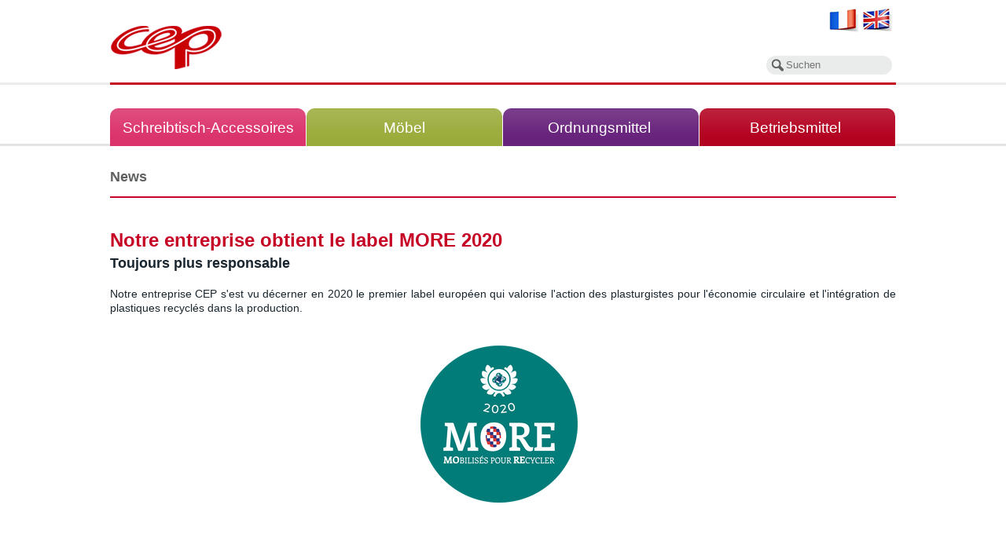

--- FILE ---
content_type: text/html; charset=utf-8
request_url: https://www.cep-agriculture.fr/3-news/3-news/
body_size: 8019
content:
<!DOCTYPE html PUBLIC "-//W3C//DTD XHTML 1.0 Strict//EN" "http://www.w3.org/TR/xhtml1/DTD/xhtml1-strict.dtd">
<html xmlns="http://www.w3.org/1999/xhtml" xml:lang="de" lang="de">
<head>
<base href="https://www.cep-agriculture.fr/"/>
<meta http-equiv="Content-Language" content="de"/>
<meta http-equiv="X-UA-Compatible" content="IE=edge,chrome=1">
<link rel="icon" type="image/png" href="/favicon-32x32.png" sizes="32x32">
<meta http-equiv="Content-Type" content="text/html; charset=utf-8" />
<title>News</title>
<meta content="European leader in filing accessories, Cep design and manufacture innovative and practical products that make life easier for the office and at home" name="description" />
<link rel="stylesheet" href="//code.jquery.com/ui/1.10.3/themes/smoothness/jquery-ui.css" type="text/css" />
<link rel="stylesheet" type="text/css" href="css/base.css" media="all" />
<link rel="stylesheet" type="text/css" href="css/main.css?d=2014-07-16" media="screen" />
<link rel="stylesheet" type="text/css" href="css/menu2.css" media="screen" />
<link rel="stylesheet" type="text/css" href="css/page-interieure.css" media="screen" />
<link rel="stylesheet" type="text/css" href="css/print.css" media="print" />
<!--[if lte IE 6]><link type="text/css" rel="stylesheet" href="css/ie6.css" media="all" /><![endif]-->
<link rel="stylesheet" href="css/imageflow.packed.css" type="text/css" />
<script type="text/javascript" src="js/jquery-1.8.2.js"></script>
<script type="text/javascript" src="js/imageflow.js"></script>
<script type="text/javascript" src="//code.jquery.com/ui/1.10.3/jquery-ui.js"></script>
<script type="text/javascript" src="js/jquery.liScroll.js"></script>
<!--
<script type="text/javascript" src="js/fmslideshow.min.new.js"></script>
<script type="text/javascript" src="js/elite.js"></script>    
-->
<script type="text/javascript" src="/lib/jwplayer/jwplayer.js"></script>
<script type="text/javascript" src="js/jquery.easing.1.3.js"></script>
<script type="text/javascript" src="js/slides.min.jquery.js"></script>
<!-- colorbox -->
<link rel="stylesheet" href="js/colorbox/example1/colorbox.css" type="text/css" />
<script type="text/javascript" src="js/colorbox/jquery.colorbox-min.js"></script>
<script type="text/javascript" src="js/cep.js"></script>
<!-- start needed pageflip css style files -->
<link type="text/css" rel="stylesheet" href="css/pageflip.css">
<link type="text/css" rel="stylesheet" href="css/pageflip-custom.css">
<!-- End needed pageflip css style files -->
<!-- start needed pageflip js libraries -->
<script type="text/javascript" src="js/pageflip5-min.js"></script>
<script type="text/javascript" src="js/key.js"></script>
<!-- End needed pageflip js libraries -->
<!--<script type="text/javascript">
  var _gaq = _gaq || [];
  _gaq.push(['_setAccount', 'UA-25992999-1']);
  _gaq.push(['_trackPageview']);
  (function() {
    var ga = document.createElement('script'); ga.type = 'text/javascript'; ga.async = true;
    ga.src = ('https:' == document.location.protocol ? 'https://ssl' : 'http://www') + '.google-analytics.com/ga.js';
    var s = document.getElementsByTagName('script')[0]; s.parentNode.insertBefore(ga, s);
  })();
</script>-->
<!--Script CEP AGRI avant le 09/09/2016
<script>
  (function(i,s,o,g,r,a,m){i['GoogleAnalyticsObject']=r;i[r]=i[r]||function(){
  (i[r].q=i[r].q||[]).push(arguments)},i[r].l=1*new Date();a=s.createElement(o),
  m=s.getElementsByTagName(o)[0];a.async=1;a.src=g;m.parentNode.insertBefore(a,m)
  })(window,document,'script','//www.google-analytics.com/analytics.js','ga');
  ga('create', 'UA-73819154-1', 'auto');
  ga('send', 'pageview');
</script>
--Script CEP AGRI après le 09/09/2016--
<script>
  (function(i,s,o,g,r,a,m){i['GoogleAnalyticsObject']=r;i[r]=i[r]||function(){
  (i[r].q=i[r].q||[]).push(arguments)},i[r].l=1*new Date();a=s.createElement(o),
  m=s.getElementsByTagName(o)[0];a.async=1;a.src=g;m.parentNode.insertBefore(a,m)
  })(window,document,'script','https://www.google-analytics.com/analytics.js','ga');
  ga('create', 'UA-83858336-1', 'auto');
  ga('send', 'pageview');
</script>-->
	<script>
    (function(i,s,o,g,r,a,m){i['GoogleAnalyticsObject']=r;i[r]=i[r]||function(){
    (i[r].q=i[r].q||[]).push(arguments)},i[r].l=1*new Date();a=s.createElement(o),
     m=s.getElementsByTagName(o)[0];a.async=1;a.src=g;m.parentNode.insertBefore(a,m)
     })(window,document,'script','https://www.google-analytics.com/analytics.js','ga');
    ga('create', 'UA-73829154-1', 'auto');  
	ga('create', 'UA-83858336-1', 'auto', 'clientTracker');
	ga('send', 'pageview');
	ga('clientTracker.send', 'pageview');
	</script>
</head>
<body class=" lang3">
<div id="global-interieur">
	<div id="wrapper">
		<div id="subwrapper">
            <div id="entete">
    <h1>
        <a href="https://www.cep-agriculture.fr">CEP Office solutions</a>
        <!--<span class="accroche"><img src="../img/accroche-3.gif" alt="Votre bureau va adorer" /></span>-->
    </h1>
<ul class="langues">
    <li id="menulang1"><a href="https://www.cep-agriculture.fr/1-actualites-cep/1-news/">Version française</a></li>
    <li id="menulang2"><a href="https://www.cep-agriculture.fr/2-news/2-news/" class="uk">Version anglaise</a></li>
    <li id="menulang3"><a href="https://www.cep-agriculture.fr/3-news/3-news/" class="de">Version allemande</a></li>
</ul>
    <div id="recherche">
        <form action="/" method="get" id="form-recherche">
            <div>
                <input type="hidden" name="fond" value="recherche"/>
                <input name="motcle" id="search" type="text" placeholder="Suchen">
            </div>
        </form>
    </div>
    <div id="espace-pro">
        <!--
        <h3>Profibereich</h3>
        <form action="#" method="post" id="form-espace-pro">
            <div>
                <input name="email" id="login" type="text" placeholder="E-mail">
            </div>
            <div>
                <input name="motdepasse" id="mdp" type="password" placeholder="Passwort">
                <input type="hidden" name="action" value="connexion">
                <input type="hidden" name="urlok" value="http://www.cepos.fr/1-espace-revendeurs/1-catalogue-2015/"/>
                <input type="hidden" name="urlerr" value="http://www.cepos.fr/1-espace-revendeurs/1-catalogue-2015/"/>
                <button type="submit" class="bt-recherche">OK</button>
            </div>
        </form>-->
    </div>
</div>
<!-- #entete -->
<ul id="grandes-rubriques">
        <li id="onglet-1" class='
            '>
            <a href="https://www.cep-agriculture.fr/?fond=type&amp;type=79">Schreibtisch-Accessoires</a>
        </li>
        <li id="onglet-2" class='
            '>
            <a href="https://www.cep-agriculture.fr/?fond=type&amp;type=80">Möbel</a>
        </li>
        <li id="onglet-3" class='
            '>
            <a href="https://www.cep-agriculture.fr/?fond=type&amp;type=81">Ordnungsmittel </a>
        </li>
        <li id="onglet-4" class='
            '>
            <a href="https://www.cep-agriculture.fr/?fond=type&amp;type=82">Betriebsmittel </a>
        </li>
</ul>
	        <div id="contenu" class="clearfix">
<div class="clearfix">
	<div class="ariane">You are here:  <a href="accueil.php">Accueil boutique</a> / News</div>
			<h2>News</h2>
			<div class="chapo">
			</div>
				<div class="paragraphe">
                	<span class="date"></span>
					<h3>Notre entreprise obtient le label MORE 2020</h3>
                    <p class="chapo">Toujours plus responsable </p>
					Notre entreprise CEP s'est vu décerner en 2020 le premier label européen qui valorise l'action des plasturgistes pour l'économie circulaire et l'intégration de plastiques recyclés dans la production.
<div></div>
<div>
<div>
<div style="text-align: center;"><br /><br /> 
<table border="0" align="center">
<tbody>
<tr>
<td></td>
<td><img alt="bloggif_6017c2db705c6_4015.png (200×200)" src="client/gfx/photos/contenu/bloggif_6017c2db705c6_4015.png" /></td>
<td></td>
</tr>
<tr>
<td></td>
<td></td>
<td></td>
</tr>
</tbody>
</table>
<br /><br />
<div><br />
<div></div>
<div style="text-align: center;"></div>
<div style="text-align: left;">
<div>
<ul>
</ul>
<div></div>
<div></div>
<div></div>
<div></div>
<div></div>
<div></div>
<div></div>
</div>
<div>Ce label apporte une véritable reconnaissance de notre engagement en tant qu'industriel et témoigne de nos progrès pour favoriser une consommation plus durable, avec des produits qui intègrent de plus en plus de plastiques recyclés.</div>
<div>
<table border="0">
<tbody>
<tr>
<td></td>
<td></td>
</tr>
<tr>
<td></td>
<td></td>
</tr>
</tbody>
</table>
</div>
<div></div>
<div>Le label a été obtenu dans le respect total de la charte de la Fédération de la plasturgie.</div>
<div>
<table border="0">
<tbody>
<tr>
<td></td>
<td></td>
</tr>
<tr>
<td></td>
<td></td>
</tr>
</tbody>
</table>
</div>
<div></div>
<div></div>
<div>En utilisant des polymères recyclés dans notre processus de production, CEP a ainsi constribué à réduire son impact carbone : réduction de la consommation de matière plastique vierge (énergies fossiles) : 1 tonne de plastiques recyclés remplace 1 tonne de matière issue de pétrole, ce qui correspond à 3 tonnes d'économies carbone (sources : SRP).</div>
<div>
<table border="0">
<tbody>
<tr>
<td></td>
<td></td>
</tr>
<tr>
<td></td>
<td></td>
</tr>
</tbody>
</table>
</div>
<div></div>
<div>Opter pour ce label, c'est aussi soutenir, d'une matière concrète, les industriels de la plasturgie vers des pratiques de production plus durables.</div>
</div>
</div>
</div>
</div>
</div>
				</div>    
				<div class="paragraphe">
                	<span class="date"></span>
					<h3>Salon du Végétal 2017</h3>
                    <p class="chapo">L'équipe CEP Agriculture était à Nantes du 20 au 22 juin 2017 </p>
					<table border="0">
<tbody>
<tr>
<td>
<p>L'équipe commerciale était présente lors de la nouvelle édition du salon du végétal à Nantes avec un stand totalement relooké.</p>
<p>La présentation des nouveautés a été un vrai succès auprès des clients et de l'ensemble des visiteurs.</p>
</td>
</tr>
<tr>
<td><img src="client/gfx/photos/contenu/dsc_0361_3598.png" /></td>
</tr>
<tr>
<td><br />
<p>Retrouvez les nouveautés sur notre site :</p>
<ul style="list-style-type: circle;">
<li><a href="?fond=gamme&amp;gamme=217">Les illustrés</a></li>
<li>La gamme <a href="?fond=gamme&amp;gamme=219">Veca</a></li>
<li>Le sac de culture <a href="1-autres-pots-de-culture/sac-root-pouch/">Root Pouch</a></li>
<li>La coupe Carina (bientôt disponible) </li>
</ul>
</td>
</tr>
</tbody>
</table>
				</div>    
				<div class="paragraphe">
                	<span class="date"></span>
					<h3>IPM 2017</h3>
                    <p class="chapo">Un bilan positif...</p>
					<table border="0">
<tbody>
<tr>
<td>
<p>Cette année encore, CEP Agriculture était présent au salon IPM (International Phlanzen Messe) à Essen. L'évènement s'est avéré très positif dans son ensemble puisqu'il a permis de présenter les nouveautés produits et a donné lieu à de nombreux échanges constructifs.</p>
<p></p>
</td>
</tr>
<tr>
<td><img src="client/gfx/photos/contenu/ipm-essen-1_3553.png" /></td>
</tr>
<tr>
<td>
<h3><br />Retour sur l'évènement...</h3>
</td>
</tr>
<tr>
<td>
<p>Le stand a été totalement repensé et relooké pour l'occasion : aéré et lumineux pour mieux mettre en avant les produits.</p>
<p><br />Un écran tactile, mis à disposition des visiteurs, permettait d'associer de façon ludique, des pots CEP avec des plantes pour mieux visualiser le résultat final et avoir un aperçu de l'ensemble en situation.</p>
<p><br />La gamme de nouveaux produits IML "Les illustrés" a été présentée aux clients et a reçu un très bon accueil.</p>
</td>
</tr>
</tbody>
</table>
<p></p>
<p></p>
<p></p>
				</div>    
				<div class="paragraphe">
                	<span class="date">Décembre 2016</span>
					<h3>Recrutement</h3>
                    <p class="chapo">Commercial Secteur Grand Ouest</p>
					<table border="0">
<tbody>
<tr>
<td><img src="client/gfx/photos/contenu/jean-marie-fenneteau_web_3539.png" width="183" height="176" style="float: left;" /></td>
<td></td>
<td>L'équipe CEP Agriculture souhaite la bienvenue à Jean-Marie Fenneteau, commercial sur la zone Grand Ouest.</td>
</tr>
</tbody>
</table>
<p></p>
<p></p>
<p></p>
<p></p>
				</div>    
				<div class="paragraphe">
                	<span class="date">Septembre 2016</span>
					<h3>Nomination </h3>
                    <p class="chapo">Etienne Bechet de Balan devient président d'Allizé-Plasturgie Auvergne-Rhône-Alpes</p>
					<p>Etienne Bechet De Balan, Secrétaire Général du groupe industriel CEP (245 personnes, basé à Thiers dans le Puy-de-Dôme) et anciennement Directeur Général de la filiale CEP Office Solutions, a été élu mi-septembre Président d'Allizé-Plasturgie Auvergne Rhône-Alpes. Cette organisation professionnelle regroupe 520 entreprises présentes sur l'ensemble de la chaîne de valeur de la plasturgie et des composites.</p>
<p>Etienne Bechet de Balan avait été auparavant durant quatre ans, Président d'Allizé-Plasturgie Auvergne, jusqu'à la fusion de cette entité, le 1er janvier dernier, avec son homologue rhônalpine, afin d'être en phase avec les nouvelles régions administratives. La filière Plasturgie et composites d'Auvergne Rhône-Alpes compte 825 entreprises, employant près de 27 000 salariés (20% de la plasturgie française). Ses principaux bassins se concentrent sur la région d'Oyonnax (Plastic Vallée), sur le Rhône et l'Isère, ainsi que sur Thiers et Sainte Sigolène.</p>
<p>Allizé-Plasturgie Auvergne Rhône-Alpes regroupe 520 entreprises présentes sur l'ensemble de la chaîne de valeur de la plasturgie et des composites.</p>
				</div>    
				<div class="paragraphe">
                	<span class="date">Septembre 2016</span>
					<h3>Le RATHO fête ses 30 ans</h3>
                    <p class="chapo">CEP fidèle partenaire du RATHO était présent à l'évènement</p>
					<p></p>
<p><img src="client/gfx/photos/contenu/nsw-16-10_181242_3492.jpg" width="719" height="310" style="font-size: 10px; text-align: start;" /></p>
<p>CEP Agriculture était présent à la porte ouverte de la station horticole RATHO, à Lyon le 28 septembre dernier, à l’occasion de ses 30 ans.</p>
<p>Depuis de nombreuses années, CEP est partenaire du RATHO et réalise des essais. CEP était parmi les rares fabricants de poterie présents pour fêter cet évènement avec la station et les producteurs adhérents.</p>
				</div>    
				<div class="paragraphe">
                	<span class="date"></span>
					<h3>Nouveautés produits</h3>
                    <p class="chapo">Tour d’horizon de nos dernières innovations</p>
					<h1><i> </i></h1>
<h1><i>Volutes, toujours plus de couleurs !</i></h1>
<table border="0">
<tbody>
<tr>
<td><img src="client/gfx/photos/contenu/new-pdts-agri_3487.png" width="404" height="404" /></td>
<td>  </td>
<td>
<p><span>La gamme Volutes s’enrichit de trois nouveaux coloris : bleu pervenche, orange indien et figue. Ces couleurs viennent compléter les coloris existants pour créer des ambiances personnalisées toujours plus proches de vos envies.</span></p>
<p><span>Aujourd'hui, vous avez le choix entre 10 coloris disponibles !</span></p>
</td>
</tr>
</tbody>
</table>
<p></p>
<p> </p>
<h1><i>Métamorphose chez Météorite </i></h1>
<table border="0">
<tbody>
<tr>
<td><img src="client/gfx/photos/contenu/meteorite-b-avec-soucoupe-web_3489.png" width="351" height="351" /></td>
<td>  </td>
<td>
<p>Comme vous l'aurez remarqué, notre nouveau-né de la gamme Météorite se pare de noir... mais pas seulement !</p>
<p>Cette nouvelle version baptisée Météorite B est désormais fabriquée en matière 100% régénérée et reste, comme nos autres produits, totalement recyclable. Cerise sur le gâteau: ce concept de fabrication nous permet de vous le proposer à un prix plus avantageux.</p>
<p>Idéal à l’intérieur comme à l’extérieur, le pot Météorite B noir se fond dans tous vos décors. Ce coloris intemporel allié au décor Météorite texturé le rend plus élégant que jamais !</p>
<p><span> </span></p>
</td>
</tr>
</tbody>
</table>
<p></p>
<p> </p>
<h1><i>Prima+, un bon rapport qualité prix</i></h1>
<table border="0">
<tbody>
<tr>
<td><img src="client/gfx/photos/contenu/new-pdts-agri-1_3488.png" width="423" height="423" /></td>
<td>  </td>
<td>
<p>La famille Prima s’agrandit et devient Prima+.</p>
<p>Ces produits au décor brillant et aux lignes simples, laissent s’exprimer la couleur et s’effacent pour valoriser vos plantes et compositions. Prima va à l’essentiel !</p>
<p>En plus de la suspension (dont la réserve d’eau a été augmentée), on retrouve dans cette gamme les jardinières 40 cm ainsi que les coupes 23, 27 et 30 cm. </p>
</td>
</tr>
</tbody>
</table>
<p></p>
<p> </p>
<p>Vous souhaitez plus d’informations ? Contactez notre service client au 04 73 51 67 10 ou à l’adresse mail <a href="mailto:contact@cepagri.com">contact@cepagri.com</a>  </p>
				</div>    
				<div class="paragraphe">
                	<span class="date">Septembre 2016</span>
					<h3>Ca bouge chez CEP Agriculture</h3>
                    <p class="chapo">Point sur les changements internes</p>
					<p>Au cours des dernières semaines, quelques changements sont survenus au sein de nos équipes pour nous permettre d’être toujours plus proches et à l’écoute de nos clients. Explications… </p>
<p> </p>
<p><i>Création d’un service marketing</i></p>
<p>Pour coller au plus près des besoins et des attentes de nos clients, CEP, nous avons décidé de créer un service Marketing. Rentrée chez CEP Agriculture en 1989, c’est Roselyne Séchal qui prend la responsabilité de ce service début septembre. Elle s’occupera du développement des gammes de produits (besoins consommateurs, concepts, design, coloris, etc.) ainsi que de la communication (book numérique, catalogue, salons, etc.).</p>
<p> </p>
<p><i>Réorganisation du Service clients </i></p>
<p>Marie-Laure Serier succède à Roselyne et devient Responsable du Service Clients. Elle s’occupera majoritairement des zones Ouest et Rhône Alpes Sud-Est pour le marché français, ainsi que de la zone Export.</p>
<p>Fabienne Giraud, remplace Stéphanie Bost. Elle se chargera des zones Région Parisienne / Nord et Sud-Ouest.</p>
<p>Marie-Laure et Fabienne seront donc les contacts privilégiés pour toute demande !</p>
				</div>    
				<div class="paragraphe">
                	<span class="date">Juillet 2016</span>
					<h3>Congrès FNPHP </h3>
                    <p class="chapo">Un rendez-vous à ne pas manquer</p>
					<p class="MsoNoSpacing"><span style="font-size: 12pt;"> </span></p>
<p class="MsoNoSpacing"><span style="font-size: 12pt;">Les 23 et 24 juin derniers, CEP Agriculture a participé au congrès de la FNPHP (Fédération Nationale des Producteurs Horticulteurs Pépiniéristes) qui s’est déroulé au lycée horticole de Dardilly. </span></p>
<p class="MsoNoSpacing"><span style="font-size: 12.0pt;"> </span></p>
<p class="MsoNoSpacing"></p>
<p class="MsoNoSpacing"><span style="font-size: 16px;"> </span></p>
<table border="0">
<tbody>
<tr>
<td><img src="client/gfx/photos/contenu/img_20160623_093633_3460.jpg" width="319" height="319" /></td>
<td>
<p class="MsoNoSpacing"><span style="font-size: 12.0pt;">  </span></p>
</td>
<td>
<p class="MsoNoSpacing"><span style="font-size: 12pt;"> </span></p>
<p class="MsoNoSpacing"><span style="font-size: 12pt;">180 participants ont ainsi pu assister à deux journées particulièrement enrichissantes.</span></p>
<p class="MsoNoSpacing"><span style="font-size: 12.0pt;"> </span></p>
<p class="MsoNoSpacing"><span style="font-size: 12.0pt;">Au programme de la première journée, un point sur l’activité du secteur, suivi de visites sur les stands, qui ont permis aux clients et fournisseurs d’échanger. Un pot à crayon Acrylight fabriqué par CEP Office Solutions, a été remis à chaque participant à cette occasion. Pour terminer la journée, une soirée Beaujolaise s'est tenue dans le cadre privilégié du Domaine de la Ruisselière.<o:p></o:p></span></p>
<p class="MsoNoSpacing"><span style="font-size: 12.0pt;"> </span></p>
<p class="MsoNoSpacing"><span style="font-size: 12.0pt;">Le lendemain, se sont tenues des conférences sur le thème du positivisme pour clôturer l’évènement en beauté.<o:p></o:p></span></p>
<p class="MsoNoSpacing"><span style="font-size: 12.0pt;"><span style="font-size: 12pt;"> </span> </span></p>
</td>
</tr>
</tbody>
</table>
<p class="MsoNoSpacing"><span style="font-size: 12.0pt;"> </span></p>
<p class="MsoNoSpacing"><span style="font-size: 12.0pt;"> </span></p>
<p class="MsoNoSpacing"><span style="font-size: 12.0pt;">Ce congrès fut une très bonne occasion de partager de manière conviviale avec l’ensemble des acteurs du secteur.<o:p></o:p></span></p>
<p><b><span style="font-size: 12.0pt; font-family: 'Calibri','sans-serif'; mso-fareast-font-family: Calibri; mso-fareast-theme-font: minor-latin; mso-bidi-font-family: 'Times New Roman'; mso-ansi-language: FR; mso-fareast-language: EN-US; mso-bidi-language: AR-SA;"> </span></b></p>
<p class="MsoNoSpacing"><span style="font-size: 12.0pt;"> </span></p>
				</div>    
				<div class="paragraphe">
                	<span class="date">Mars 2016</span>
					<h3>Bilan des salons 2016 </h3>
                    <p class="chapo">CEP Agriculture a participé à l’IPM, au salon du Végétal ainsi qu’aux JDC. Retour sur ces moments forts du début d’année 2016... </p>
					<p><strong> </strong></p>
<table border="0">
<tbody>
<tr>
<td>
<p><strong>IPM Essen 2016 - 26 au 29 janvier</strong></p>
<p>IPM (International Phlanzen Messe) est un salon international réunissant des personnes de 20 nationalités différentes (64% des exposants et 40% des visiteurs venant de l’étranger). L’évènement a rassemblé 57 200 visiteurs en 4 jours et s’impose ainsi comme un rendez-vous incontournable pour les acteurs du secteur.</p>
</td>
<td>
<p><strong>        </strong></p>
</td>
<td><img src="client/gfx/photos/contenu/_img_20160126_084847_3400.jpg" width="443" height="323" style="display: block; margin-left: auto; margin-right: auto;" /></td>
</tr>
<tr>
<td><img src="client/gfx/photos/contenu/_dsc_1130_3399.jpg" width="506" height="284" style="font-size: 12px; line-height: 18px; text-align: justify; display: block; margin-left: auto; margin-right: auto;" /></td>
<td></td>
<td>
<p><strong>Salon du végétal 2016 - 16 au 18 février</strong></p>
<p>12 366 visiteurs se sont rendus au salon pour cette 31ème édition. La fréquentation, en légère baisse, s’est recentrée autour d’un public de professionnels.<br />Le salon a été réaménagé en 5 pôles distincts : espaces verts, production, distribution, innovation et fleuristerie, afin de définir des univers cohérents et mieux guider les visiteurs.</p>
</td>
</tr>
<tr>
<td>
<p><strong> </strong></p>
<p><strong> </strong></p>
<p><strong>Salon Journées des Collections - 5 au 7 avril</strong></p>
<p>A Marseille, 323 exposants étaient présents pour échanger avec les 1096 visiteurs venus assister à cette 14e édition des Journées des Collections Jardin (+ 4% vs 2015). Ce salon s’est révélé particulièrement intéressant en termes de tendances produits.</p>
<p></p>
</td>
<td>
<p></p>
</td>
<td></td>
</tr>
</tbody>
</table>
<p><strong> </strong></p>
<p>Pour CEP, ces salons ont été l’occasion d’échanger avec l’ensemble des professionnels du secteur, de recevoir les clients, mais aussi de rencontrer de nouveaux prospects.</p>
				</div>    
				<div class="paragraphe">
                	<span class="date"></span>
					<h3>Recrutement </h3>
                    <p class="chapo">CEP Agriculture souhaite la bienvenue à M. Matthieu CHEVALIER, commercial pour la zone Nord-Région Parisienne.</p>
				</div>    
				<div class="paragraphe">
                	<span class="date">January 2015</span>
					<h3>CEP is one of the finalist at the European Office Products (OEPA) 2015</h3>
                    <p class="chapo"></p>
					<p>The Take A Break range has been announced as one of three products nominated in the "FM Product of the Year” category at the upcoming European Office Products Awards to be held in Amsterdam in March 2015.</p>
				</div>    
				<div class="paragraphe">
                	<span class="date"></span>
					<h3>Solution Magasin</h3>
                    <p class="chapo">Nos Box Jardinière 50 à l'honneur sur Le Lien Horticole du 17/06/2015</p>
					<p style="text-align: left;"><img src="client/gfx/utilisateur/Image/article-le-lien-horticole_3133.jpg" width="300" height="664" /></p>
<p style="text-align: left;"></p>
				</div>    
</div>
			</div><!-- #contenu -->
            <div id="menus">
                <div id="menu-general">
		            <ul class="level1">						
		                	<li class="level1-li"><a class="level1-a fly" href="#">Wir über uns<!--[if gte IE 7]><!--></a><!--<![endif]-->
								<!--[if lte IE 6]><table><tr><td><![endif]-->
									<ul class="level2">
											<li><a href="https://www.cep-agriculture.fr/3-wir-uber-uns/daten-und-fakten/">Daten und Fakten</a></li>
											<li><a href="https://www.cep-agriculture.fr/3-wir-uber-uns/cep-office-solutions/">Cep Office Solutions</a></li>
											<li><a href="https://www.cep-agriculture.fr/3-wir-uber-uns/cep-kosmetikverpackung/">CEP Kosmetikverpackung</a></li>
											<li><a href="https://www.cep-agriculture.fr/3-wir-uber-uns/cep-agrar/">Cep Agrar</a></li>
											<li><a href="https://www.cep-agriculture.fr/3-wir-uber-uns/produkte-und-losungen/">Produkte und Lösungen</a></li>
									</ul>
								<!--[if lte IE 6]></td></tr></table></a><![endif]-->
							</li>
		                	<li class="level1-li"><a class="level1-a fly" href="#">Umweltmanagement<!--[if gte IE 7]><!--></a><!--<![endif]-->
								<!--[if lte IE 6]><table><tr><td><![endif]-->
									<ul class="level2">
											<li><a href="https://www.cep-agriculture.fr/3-umweltmanagement/unser-engagement-fur-die-umwelt/">Unser Engagement für die Umwelt</a></li>
									</ul>
								<!--[if lte IE 6]></td></tr></table></a><![endif]-->
							</li>
		                	<li class="level1-li"><a class="level1-a fly" href="https://www.cep-agriculture.fr/3-news/3-news/">News</a>
							</li>
		                	<li class="level1-li"><a class="level1-a fly" href="https://www.cep-agriculture.fr/1-catalogues-.html">Catalogues</a>
							</li>
		                	<li class="level1-li"><a class="level1-a fly" href="#">Kontakt<!--[if gte IE 7]><!--></a><!--<![endif]-->
								<!--[if lte IE 6]><table><tr><td><![endif]-->
									<ul class="level2">
											<li><a href="https://www.cep-agriculture.fr/3-kontakt/karte/">Karte</a></li>
											<li><a href="https://www.cep-agriculture.fr/1-nous-contacter/notre-equipe/">Notre équipe</a></li>
									</ul>
								<!--[if lte IE 6]></td></tr></table></a><![endif]-->
							</li>
					</ul>
				</div> <!-- #menu-general -->
            </div> <!-- #menus -->
			<div id="pied" class="clearfix">
                <a href="https://www.cep-agriculture.fr/?fond=plan">Site map</a>  |
    <a href="https://www.cep-agriculture.fr/3-impressum/">Impressum</a>
<br/>CEP Agriculture / Tel.: +33 (0)4 73 51 67 10 
            </div><!-- #pied -->
		</div><!-- #subwrapper -->
	</div><!-- #wrapper -->
</div>
</body>
<!-- Page parsée et évaluée en 0.1206 secondes -->
</html>


--- FILE ---
content_type: text/css
request_url: https://www.cep-agriculture.fr/css/base.css
body_size: 1823
content:
/* ==============================================
   FEUILLE DE STYLES DES GABARITS HTML/CSS
   ? Elephorm & Alsacreations.com
   Conditions d'utilisation:
   http://creativecommons.org/licenses/by/2.0/fr/
   ============================================== */


/* --- STYLES DE BASE POUR LE TEXTE ET LES PRINCIPAUX ?L?MENTS --- */

/* Page */
html {
	font-size: 100%; /* Voir -> Note 1 ? la fin de la feuille de styles. */
}
body {
	margin: 0;
	padding: 0; /* Note -> 2 */
	font-family: Trebuchet MS, Arial, Helvetica, sans-serif; /* 3 */
	font-size: .8em; /* -> 4 */
	line-height: 1.25; /* -> 5 */
	color: black;
	background: #fff; }

/* Titres */
h1, h2, h3, h4, h5, h6 {
	margin: 1em 0 .5em 0; /* -> 6 */
}
h1 {
	font-weight: normal; /* -> 7 */
}
h1 {
	font-size: 3em; /* -> 8 */
	font-style: italic;
}
h2 {font-size: 1.8em;
	margin: 1.1em 0;
}

h3 {font-size: 1.2em;}
h4 {font-size: 1em;}

/* Listes */
ul, ol {
	margin: .75em 0 .75em 24px;
	padding: 0; /* -> 9 */
}
ul {
	list-style: disc;
}
li {
	margin: 0;
	padding: 0;
}

/* Paragraphes */
p {
	margin: .75em 0;
}
li p, blockquote p {
	margin: .5em 0;
}

/* Citations */
blockquote, q {
	font-size: 1.1em;
	font-style: italic;
	font-family: Georgia, "Bitstream Vera Serif", Norasi, serif;
}
blockquote {
	margin: .75em 0 .75em 24px;
}
cite {
	font-style: italic;
}

/* Liens */

a img {
	border: none; /* -> 10 */
}

/* Divers ?l?ments de type en-ligne */
em {
	font-style: italic;
}
strong {
	font-weight: bold;
}


/* --- STYLES POUR CERTAINS CONTENUS DES GABARITS --- */

pre, code {
	font-size: 100%;
	font-family: "Bitstream Vera Mono", "Lucida Console", "Courier New", monospace;
}
pre {
	width: 90%;
	overflow: auto;
	overflow-y: hidden;
	margin: .75em 0;
	padding: 12px;
	background: #eee;
	color: #555;
}
pre strong {
	font-weight: normal;
	color: black;
}
#copyright {
	margin: 20px 0 5px 0;
	text-align: right;
	font-size: .8em;
	color: #848F63;
}
#copyright a {
	color: #848F63;
	text-decoration: none;
}
#copyright a:hover, #copyright a:focus {
	text-decoration: underline;
}


#homepub { position:absolute; z-index:1000; width:100%; height:100%; padding:0; margin:0; text-align:center; background-color:#fff; overflow:hidden; }
#homepub p { width:100%; height:100%; padding:0; margin:0; text-align:center; }

/* --- NOTES ---

1.	Ce "font-size: 100%" est normalement inutile. On l'utilise uniquement
	pour ?viter un bug de redimensionnement du texte dans Internet Explorer.

2.	Par d?faut, les navigateurs ont un padding (ou, pour certains, un
	margin) de 6px pour l'?l?ment BODY. C'est ce qui ?vite que le texte
	ne soit compl?tement coll? aux bords de la zone de visualisation du
	navigateur lorsqu'on affiche une page ?brute?, sans mise en forme.
	Mais ce retrait de 6px est un peu faiblard: on le renforce donc.
	Notez bien que les feuilles de styles des gabarits pourront augmenter
	ce retrait, ou bien l'annuler.
	
3.	Voici quelques exemples de collections coh?rentes de fontes (propri?t?
	CSS "font-family"):
	font-family: Arial, Helvetica, "Nimbus Sans L", sans-serif;
	font-family: "Trebuchet MS", Arial, Helvetica, sans-serif;
	font-family: Georgia, "Bitstream Vera Serif", Norasi, serif;
	font-family: "Times New Roman", Times, "Nimbus Roman No9 L", serif;
		
4.	Taille du texte de base de la page. D?pend de la taille du texte par
	d?faut du navigateur (souvent 16px), et des r?glages de l'utilisateur.
	? adapter en fonction de la fonte choisie, et du rendu souhait?.
	En g?n?ral, on utilisera une valeur de base entre .65em et 1em
	(ou 65% et 100%).

5.	Hauteur de ligne. ? adapter en fonction de la fonte choisie, et des
	besoins particuliers (lignes de texte longues ou courtes, titre ou
	corps de texte...).

6.	En g?n?ral, les styles par d?faut des navigateurs font que les marges
	en haut et en bas des titres sont ?quivalentes. Ici, en diminuant la
	marge du bas, on cherche ? rapprocher le titre du contenu qu'il introduit.

7.	Les styles par d?faut des navigateurs mettent les titres en gras.
	Si on souhaite passer ? des caract?res ?normaux?, on doit utiliser
	font-size: normal.

8.	Pour un ?l?ment en "font-size: 3em", la taille du texte sera le triple de
	la taille du texte de l'?l?ment parent.
	? noter: on aurait pu ?crire "font-size: 300%" pour le m?me r?sultat.

9.	Par d?faut, les listes UL et OL ont un retrait ? gauche qui peut ?tre,
	suivant les navigateurs:
	- un padding-left de 40px;
	- ou bien un margin-left de 40px.
	On met tout le monde d'accord avec une marge ? gauche de 24px, et pas
	de padding.

10.	Les navigateurs donnent souvent aux images plac?es dans des liens
	une bordure disgracieuse. On annule ce style souvent g?nant en appliquant
	un "border: none" aux images qui se trouvent ? l'int?rieur d'un lien.

*/


--- FILE ---
content_type: text/css
request_url: https://www.cep-agriculture.fr/css/main.css?d=2014-07-16
body_size: 2950
content:
/* ==============================================
   FEUILLE DE STYLES DES GABARITS HTML/CSS --- 03
   @ Elephorm & Alsacreations.com
   Conditions d'utilisation:
   http://creativecommons.org/licenses/by/2.0/fr/
   ============================================== */
  
/* CLEARFIX */
.clearfix:after {
content: ".";
display: block;
height: 0;
clear: both;
visibility: hidden;
}
.clearfix {display: inline-table;}
/* Hides from IE-mac \*/
* html .clearfix {height: 1%;}
.clearfix {display: block;}
/* End hide from IE-mac */

a {color: #df0030; border:none; }
a:hover, a:focus {
	color: #df0030;
	text-decoration:none;
}
.bold {font-weight:bold;}


/* Page */
html, body {height: 100%;}
body { margin:0; padding: 0; background:url(../img/bg-body.gif) repeat-x; color:#5f6062; line-height:1.5em; }
h2 { font-size: 18px; margin: 0; padding: 0 0 15px 0; border-bottom: solid 2px #c60425; }
h2.contenu { font-size: 24px; color:#c60425; margin:5px 0 20px 0 !important; }
	
	
	
p { text-align:justify;}


#wrapper { width: 1000px; text-align: left;
	overflow: visible;
	position: relative;
	margin: 0 auto 0 auto;
	padding: 0;
}

#subwrapper {
    overflow: hidden;
	position: relative;
	padding: 0;
	width: 1000px;
}

div.texte { line-height:18px;}
div.texte h2 { margin:0 0 20px 0;}



/******************** Ent�te ********************/

#entete { float:left; width:1000px; height:105px; margin:0 0 30px 0; position:relative; border-bottom:solid 3px #c50c1f; background:url(../img/logo-cep.gif) no-repeat; }

#entete h1 { float:left; margin:0; padding:0;}
#entete h1 a { float:left; width:206px; height:100px;  text-indent:-9990px;  }
#entete h1 span { margin:0 0 0 20px; }

#recherche { position:absolute; width:165px; height:24px; top:71px; right:0; }
#recherche form#form-recherche { float:left; width:165px; height:24px; }
#recherche form#form-recherche input { float:left; width:135px; height:24px; line-height:24px; padding:0 0 0 25px; margin:0; background:#eaebeb url(../img/loupe.png) no-repeat 7px center; border:none; color:#848587; font:13px normal "Trebuchet MS", Arial, Helvetica, sans-serif; -webkit-border-radius:12px; -moz-border-radius:12px; border-radius:12px; outline: 0 none;}
#recherche form#form-recherche input:focus { background:#dadcde url(../img/loupe.png) no-repeat 7px center; }

ul#grandes-rubriques { float:left; width:100%; height:58px; list-style:none; margin:0; padding:0; background:#fff; }
ul#grandes-rubriques li {  }
ul#grandes-rubriques li a { float:left; width:249px; line-height:50px; font-size:19px; text-align:center; text-decoration:none; color:#fff; margin:0 1px 0 0; -webkit-border-radius: 10px 10px 0 0; -moz-border-radius: 10px 10px 0 0; border-radius: 10px 10px 0 0; padding:0 0 8px 0; }

ul#grandes-rubriques li#onglet-1 a { background:#db336c url(../img/bg-onglet-inactive-menu.png) center bottom; }
ul#grandes-rubriques li#onglet-1.active a { background:#db336c url(../img/bg-onglet-active-menu.png) center bottom; }
ul#grandes-rubriques li#onglet-1 a:hover { background-color:#e46691  }
ul#grandes-rubriques li#onglet-2 a { background:#9bab3b  url(../img/bg-onglet-inactive-menu.png) center bottom; }
ul#grandes-rubriques li#onglet-2.active a { background:#9bab3b url(../img/bg-onglet-active-menu.png) center bottom; }
ul#grandes-rubriques li#onglet-2 a:hover { background-color:#b4c06c; }
ul#grandes-rubriques li#onglet-3 a { background:#67227b  url(../img/bg-onglet-inactive-menu.png) center bottom; }
ul#grandes-rubriques li#onglet-3.active a { background:#67227b url(../img/bg-onglet-active-menu.png) center bottom; }
ul#grandes-rubriques li#onglet-3 a:hover { background-color:#8d599c; }
ul#grandes-rubriques li#onglet-4 a { background:#b30120  url(../img/bg-onglet-inactive-menu.png) center bottom; }
ul#grandes-rubriques li#onglet-4.active a { background:#b30120 url(../img/bg-onglet-active-menu.png) center bottom; }
ul#grandes-rubriques li#onglet-4 a:hover { background-color:#c64158 ; }

ul.langues { }
ul.langues { position:absolute; right:0; height:35px; list-style:none; }
ul.langues li { display:inline-block; }
ul.langues li a { float:left; width:39px; height:31px; background:url(../img/drapeaux.jpg) 0 0; text-indent:-9990px; }
ul.langues li a.uk { background-position:-39px 0; }
ul.langues li a.de {/* background-position:-78px 0; */display:none; }

#espace-pro { display:none;}
#espace-pro h3 { font-size:18px; color:#c60425; margin:0 0 10px 0; }
#espace-pro form#form-espace-pro { float:left; width:195px; }
#espace-pro form#form-espace-pro input { float:left; width:145px; height:24px; line-height:24px; padding:0 10px; margin:0 0 5px; background:#eaebeb; border:none; color:#848587; font:13px normal "Trebuchet MS", Arial, Helvetica, sans-serif; -webkit-border-radius:12px; -moz-border-radius:12px; border-radius:12px; outline: 0 none;}
#espace-pro form#form-espace-pro input:focus { background:#dadcde; }
#espace-pro form#form-espace-pro button.bt-recherche { float:right; width:24px; height:24px; text-indent: -9990px; cursor: pointer; background: transparent url(../img/bt-ok.gif) 0 0; border:none; margin:0; }

.ariane { display:none; }

/******************** Contenu de la page d'accueil ********************/

#contenu { float:left; width:1000px; padding:0; margin:20px 0 30px; }

#news { float:right; width:240px; }
#news h3 {  font-size:18px; color:#c60425; margin:0; padding:0 0 15px 0; border-bottom:solid 3px #c60425;  }
#news ul { list-style:none; padding:0; margin:0; font:12px normal Arial, Helvetica, sans-serif; color:#848587; }
#news ul li { border-bottom:solid 1px #e3e4e5; padding:10px 0; }
#news ul li a { color:#848587; text-decoration:none; }
#news ul li a h4 { font-size:12px; color:#c60425; font-weight:normal; padding:0; margin:0; }
#news ul li a.voir-le-catalogue { float:left; width:240px; font-weight:bold; line-height:30px; text-indent:20px; font-size:13px; color:#c60425; background:url(../img/catalogue-2022.jpg) no-repeat; background-size:240px;  padding:263px 0 0; }

#slider-index { position:relative; float:left; width:750px; height:453px; overflow:hidden; }
#cache-slider { position:absolute; z-index:100; width:750px; height:453px; background: url(../img/cache_slider_index.png); }


#slide_1 { position:absolute; left:236px; z-index:99}
#slide_1 .slides_container { width:277px; height:225px; display:none; }
#slide_1 .slides_container div { width:277px; height:225px; overflow:hidden; display:block; }
#slide_1 .pagination { display:none; }

#slide_2 { position:absolute; left:0; bottom:0; z-index:99 }
#slide_2 .slides_container { width:308px; height:225px; display:none; }
#slide_2 .slides_container div { width:308px; height:225px; overflow:hidden; display:block; }
#slide_2 .pagination { display:none; }

#slide_3 { position:absolute; right:0; bottom:0; z-index:99}
#slide_3 .slides_container { width:308px; height:225px; display:none; }
#slide_3 .slides_container div { width:308px; height:225px; overflow:hidden; display:block; }
#slide_3 .pagination { display:none; }

/******************** Pied de page ********************/

#pied { float:left; width:1000px; font:13px normal Arial, Helvetica, sans-serif; padding:15px 0; text-align:center; color:#a9aaac; margin:1px 0 0; border-top:solid 3px #c60425; }
#pied a { color:#a9aaac; text-decoration:none; }
#pied a:hover  { color:#5f6062;}


/******************** Page "Gammes et produits" ********************/

#gammes { float:left; width:570px; }
#gammes h2 { font-size:22px; color:#c60425; margin:0 0 30px 0; padding:0 0 15px 0; border-bottom:solid 3px #c60425; }
#gammes ul { list-style:none; padding:0; margin:20px 0 0 0; }
#gammes ul li { float:left; height:70px; overflow:hidden; margin:0 2px 2px 0; width:128px;  padding:5px }
#gammes ul li a {float: left; width: 100%; height: 100%; }
#gammes ul li img { width:100% !important; height:100% !important; border:solid 1px #d0cfcb; }

#rubriques { float:right; width:410px; }
#rubriques h2 {  font-size:22px; color:#c60425; margin:0; padding:0 0 15px 0; border-bottom:solid 3px #c60425; }
#rubriques ul { list-style:none; padding:0; margin:20px 0 0 0; }
#rubriques ul li { float:left; width:136px; height:145px; line-height:normal; text-align:center; font-size:12px; background:url(../img/separation-txt-img-rub.gif) no-repeat center bottom; }
#rubriques ul li a { color:#757476; text-decoration:none; }
#rubriques ul li a .vignette { float:left; width: 100px; height:110px; margin:0 18px; }


/******************** Page "Gamme" ********************/

#entete-gamme { float:left; width:1000px; margin:30px 0 0 0; }
#bloc-wysiwys { float:left; width:575px; }
#bloc-wysiwys .wysiwys-theme-cep img { float:left; border:none; }
#description-gamme { float:right; width:360px; padding:100px 20px 20px; background:url(../img/bg-description-gamme.png) no-repeat right top; }
#description-gamme h2 { font-size:18px; padding:20px 0 0; margin:10px 0 0; border:none; }
#description-gamme p { text-align:left; }

#mozaique-produits { float:left; width:1000px; margin:20px 0 0 0; }
#mozaique-produits ul { list-style:none; margin: 0; padding:0;}
#mozaique-produits ul li { float:left; width:200px; height:255px; text-align:center;  }
#mozaique-produits ul li a, #mozaique-produits ul li a:visited { display:block; overflow: hidden; color:#5f6062; text-decoration:none; }
#mozaique-produits ul li a span.legend { float:left; width:100%; padding:10px 0 0 0; background:url(../img/separation-txt-img-rub.gif)  no-repeat center top; }
#mozaique-produits ul li a span.vignette { float:left; width:200px; height:200px; }


/******************** Page "Produit" ********************/

#presentation-produit { float:left; width:400px; position:relative;}
#grande-image { }
#liste-images { float:left; width:400px; margin:40px 0 0 0; }
#liste-images ul { list-style:none; margin: 0; padding:0;}
#liste-images ul li { float:left; width:133px; height:170px; text-align:center; }
#liste-images ul li a, #liste-images ul li a:visited { display:block; overflow: hidden; color:#5f6062; text-decoration:none; }
#liste-images ul li a span.legend { float:left; width:100%; padding:10px 0 0 0; background:url(../img/separation-txt-img-rub.gif)  no-repeat center top; }

#infos-produit { float:right; width:540px; }
#infos-produit #bloc-wysiwys { margin:30px 0 0 0; }
#produit-wysiwys { float:right; width:555px; }
#produit-wysiwys h3, #liste-images h3 { border-top:2px solid #ADADAD; padding:5px 0 10px; }
#infos-produit h2 { font-size: 1.6em; color: #5f6062; margin:0 0 25px 0; padding:0 0 10px 0; }

#pictos1, #pictos2 {margin:10px 0 20px;}
#pictos2 h2 {border:0}

hr { float:left; width:1000px; margin:10px 0; background:transparent; border:none; }

#logo_gamme { height: 75px; margin: 0 0 15px 0; }






/* liScroll styles */

.tickercontainer { /* the outer div with the black border */
background:#EAEAEA; 
width: 1000px; 
height: 27px; 
margin: 0; 
padding: 0;
overflow: hidden; 
border-bottom:3px solid #C50C1F
}
.tickercontainer .mask { /* that serves as a mask. so you get a sort of padding both left and right */
position: relative;
left: 10px;
top: 8px;
width: 1000px;
overflow: hidden;
}
ul.newsticker { /* that's your list */
position: relative;
left: 1000px;
font: bold 10px Verdana;
list-style-type: none;
margin: 0;
padding: 0;

}
ul.newsticker li {
float: left; /* important: display inline gives incorrect results when you check for elem's width */
margin: 0 15px 0 0;
padding: 0;
text-transform:uppercase
}
ul.newsticker a {
white-space: nowrap;
padding: 0;
color: #ff0000;
font: bold 10px Verdana;
margin: 0 50px 0 0;
} 
ul.newsticker span {
margin: 0 10px 0 0;
} 



#video { width:720px; background: #000; padding:10px 140px; }
















/* Contenu d'une fiche produit (produit.html)
-------------------------------------------------------- */

/*.blocProduit {
	float: left;
	margin:0 0 20px 0;
	padding:0;
	width:1000px;
}


.blocProduit .blocDImages {
    clear:both;	
    float: left;

	margin:0 30px 20px 0;
	padding:0;
	width: 396px;
}

.blocProduit a.grandeImage, .blocProduit a.grandeImage:visited {
	border: 1px solid #bbbdbf;
	margin:0;
	padding:1px;
	width:515px;
	float:left;
	background-color:#fff;
}

.blocProduit ul.vignettes {
	margin: 10px 0 0 0;
	padding:0;
	list-style:none;
	text-align:center;
	border:none;
	width:515px;
	float: left;
}

.blocProduit ul.vignettes li {
	margin:0;
	padding:0;
	border:none;
}

.blocProduit ul.vignettes li a, .blocProduit ul.vignettes li a:visited {
	margin:0 15px 10px 0;
	padding:1px;
	width:122px;
	float:left;
	display:inline;
	overflow: hidden;text-decoration:none;
}

.blocProduit .infos-produit {
	float: left;
	margin:0;
	padding:0 0 0 20px;
	width:460px;
}

.blocProduit .infos-produit h2{margin-top:0}
.blocProduit .infos-produit p{font-size:14px; line-height:20px}

.blocProduit ul.couleurs, .blocProduit ul.couleurs li {
	margin: 0;
	padding:0;
	list-style:none;
	border:none;
	float: left;
}

.blocProduit ul.couleurs li {
	margin: 0 10px 0 0;
	border:solid 1px #a9aaac;
	background-color:#FFFFFF;
}*/

/* Bloc Moza�que (utilis� en page d'accueil et en page produit)
-------------------------------------------------------- */



form#connexion {margin-top:20px}
form#connexion label {width:200px; float:left}
form#connexion button.bouton {margin-left:200px; background:#B83130; color:#fff; -webkit-border-radius: 20px; border:0; text-transform:uppercase; font-weight:bold;font-size: 12px;line-height:18px;
-moz-border-radius: 20px;
border-radius: 20px;}


--- FILE ---
content_type: text/css
request_url: https://www.cep-agriculture.fr/css/menu2.css
body_size: 742
content:
/* ================================================================ 
This copyright notice must be kept untouched in the stylesheet at 
all times.

The original version of this stylesheet and the associated (x)html
is available at http://www.cssplay.co.uk/menus/anywidth2.html
Copyright (c) 2005-2009 Stu Nicholls. All rights reserved.
This stylesheet and the associated (x)html may be modified in any 
way to fit your requirements.
=================================================================== */

#menu-general {float:right; font:14px bold Arial, Helvetica, sans-serif; height:30px; text-align:center; }

#menu-general ul { display:block; margin:0; padding:0; list-style:none; white-space:nowrap; }
#menu-general ul li { float:left; position:relative; display:inline-block; }
#menu-general ul li a {
	display:block;
	color:#191919; line-height:20px; text-decoration:none;
	padding:3px 10px;
	border-left:1px solid #e3e4e5; border-bottom:1px solid #fff;
}

#menu-general ul li:last-child a {
	border-right:1px solid #e3e4e5;
}

#menu-general ul li:hover > a { color:#fff; background-color:#c60425; }

/*#menu-general ul li a:hover { color:#fff; background-color:#6f1d14 } 
*/

#menu-general ul ul { position:absolute; left:-9999px; width:550px; margin:0 0 0 1px; }
#menu-general ul li:hover > ul {visibility:visible; left:0; top:27px;}
#menu-general ul li li { display:inline; }
#menu-general ul ul li a { font-size:12px; display:block; color:#fff; line-height:30px; text-decoration:none; padding:0 6px; background:#c60425; border:none; }
#menu-general ul ul li:hover > a { background-color:#6f1d14 !important; border:none; text-decoration:none; }




/*#menu-general li.left a:hover ul {left:auto; right:-1px; top:18px;}


#menu-general ul ul li:hover > ul {visibility:visible; left:100%; top:auto; margin-top:-26px;}

#menu-general li.left:hover > ul {visibility:visible; left:auto; right:0; top:26px;}

#menu-general li.left ul li:hover > ul {visibility:visible; left:auto; right:100%; top:auto; margin-top:-26px;}*/



/*#menu-general ul.level2 li:hover > a, #menu-general ul.level2 li:hover > a.fly {color:#848587; background-color:#EAEAEA}
*/
/*

#menu-general li {display:inline-block; display:inline;}



#menu-general ul.level1 { float:right}
#menu-general ul.level2 {background:#848587; z-index:999; border-top:1px solid #a9aaac}
#menu-general ul.level3 {background:#c98b14;}
#menu-general ul.level4 {background:#9f690e;}

#menu-general b {position:absolute;} 

#menu-general ul.level1 li a {color:#848587; }
#menu-general ul.level2 li a {color:#a9aaac; background-color:#FFFFFF; border:1px solid #A9AAAC; border-width:0 1px 1px 1px; } 

#menu-general ul.level1 li.level1-li a.level1-a {float:left;}




#menu-general a:hover ul {left:0; top:18px;}

#menu-general li.left ul a {text-align:right; padding:0 10px 0 20px;}


#menu-general a:hover a:hover ul, 
#menu-general a:hover a:hover a:hover ul {left:100%; visibility:visible;}
#menu-general li.left a:hover a:hover ul, 
#menu-general li.left a:hover a:hover a:hover ul {left:auto; right:0; visibility:visible;}

#menu-general a:hover ul ul, #menu-general a:hover a:hover ul ul {left:-9999px;}
#menu-general li.left a:hover ul ul, #menu-general li.left a:hover a:hover ul ul {left:-9999px;}


#menu-general li a.fly {background:transparent url(anywidth/arrow.gif) no-repeat right center;}
#menu-general li.left ul a.fly {background:transparent url(anywidth/arrow-left.gif) no-repeat left center;}



#menu-general table {position:absolute; height:0; width:0; left:0; border-collapse:collapse; margin-top:-4px; z-index:999}
#menu-general table table {position:absolute; left:99%; height:0; width:0; border-collapse:collapse; margin-top:-29px; z-index:999}

#menu-general li.left table {position:absolute; height:0; width:0; left:auto; right:0; border-collapse:collapse; margin-top:-4px; z-index:999}
#menu-general li.left table table {position:absolute; left:auto; right:100%; height:0; width:0; border-collapse:collapse; margin-top:-29px; z-index:999}*/


--- FILE ---
content_type: text/css
request_url: https://www.cep-agriculture.fr/css/page-interieure.css
body_size: 689
content:
body.interieur {
	background-image:none;
}


#global-interieur {
	width: 100%;
	overflow: visible;
	position: relative;
	margin: 0 auto 0 auto;
	padding: 0;
}



/* Pages int�rieures */

.chapo {
	float:left;
	width:100%;
	font-size:15px;
	line-height:20px;
	text-align: justify; font-weight:bold;
}


.paragraphe { float:left; width:100%; margin:20px 0; padding:0 0 20px 0; font-size:14px; color:#1a262f; line-height:18px; text-align: justify; border-bottom:solid 2px #c60425 }
.paragraphe h3 { font-size:24px; color:#c60425; margin:5px 0 10px 0; }
span.date { font-size:14px; color:#a9aaac; font-weight:bold; }
.chapo { font-size:18px; color:#1a262f; margin:0 0 20px 0; }




.paragrapheImportant {
	float:left;
	width:978px;
	margin:0 0 20px 0;
	padding:5px 10px;
	font-size:12px;
	color:#1a262f;
	line-height:16px;
	border:solid 1px #bfc1c1;
	background-color:#d5d5d5;
	text-align: justify;
}

ul#listeAPuces {
	width:240px;
	margin:0;
	padding:0;
	float:left;
}

ul#listeAPuces li {
	float:left;
	width:240px;
	margin:0;
	font-size: 12px;
	font-weight: normal;
	text-decoration: none;
	padding: 10px 0 0 8px;
	background-image:url(../img/puce-rouge.gif);
	background-repeat:no-repeat;
	background-position:left 15px;
	overflow: hidden;
	zoom: 1;
}

ol#listeNumerotee {
	width:240px;
	margin:0;
	padding:0;
	list-style-type:decimal;
	float:left;
}

ol#listeNumerotee li {
	width:240px;
	margin:0;
	list-style-type:decimal;
	float:left;
	padding: 10px 0 0 0;
	margin:0 0 0 20px;
}

.paragraphe img, .paragrapheImportant img {
/*	border:solid 1px #bfc1c1;
*/	margin:0 10px 5px 0;
	float:left;
}

/* Page rubrique */


.photo-entete-rubrique {
	width:998px;
	height:290px;
	margin:0 0 20px 0;
	border:solid 1px #a9aaac;
	overflow:hidden;
	position:relative;
}

.photo-entete-rubrique img {
	width:998px;
	height:280px;
	overflow:hidden;
	position:relative;
}

.photo-entete-rubrique span {
	display:block;
	width:100%;
	font-size:110%;
/*	height:30px;
	line-height:30px;*/
	position:absolute;
	bottom:0;
	left:0;
	padding:5px;
	background-color:#eaeaea;
	border-top:solid 1px #a9aaac;
	opacity: 0.7;
	filter: alpha(opacity=70);	
	
}

.photo-entete-rubrique span h3 {
	padding:0;
	margin:0 0 5px 0;
}



.rubrique-produit {
	float:left;
	width:1000px;
	padding:0 0 10px 0;
	margin:0 0 10px 0;
	border-bottom:solid 1px #a9aaac;
}

.rubrique-produit .presentation-produit {
	float:right;
	width:800px;
}

.rubrique-produit .asterisque {
	color:#848587;
	font-style:italic;
}



.rubrique-produit h3 {
	padding:0;
	margin:0;
	text-transform: lowercase;
}

.rubrique-produit h3:first-letter{
	 text-transform: uppercase;
}

.rubrique-produit h5 {
	padding:0;
	margin:0 0 10px 0;
}

.rubrique-produit h3 a, .rubrique-produit h5 a {
	color:#000000;
	text-decoration:none;
}

.rubrique-produit h5 a {
	color:#848587;
}

.rubrique-produit p {
	font-size:12px;
}


.rubrique-produit .image-produit {
	float:left;
	width:180px;
	padding:0;
	margin:0 10px 0 0;
	border:solid 1px #a9aaac;
	background-color:#FFFFFF;
	overflow:hidden;
}



.rubrique-produit ul {
	padding:0;
	margin:0;
	list-style:none;
}

.filet {
	float:left;
	padding:1px 0 0 0;
	margin:10px 0;
	width:100%;
}



--- FILE ---
content_type: text/css
request_url: https://www.cep-agriculture.fr/css/imageflow.packed.css
body_size: 379
content:
@charset "utf-8"; @media screen, projection{

.imageflow{
	overflow:hidden;
	position:relative;
	text-align:left;
	visibility:hidden;
	width:100%;
	height:472px;
}

.imageflow img{
	border:none;
	position:absolute;
	top:0px;
	visibility:hidden;
	-ms-interpolation-mode:bicubic;
}

.imageflow .caption img {
	position:static;
	visibility:visible;
}

#instanz_1_navigation {
	margin:150px 0 0 0;
	padding:0;
}

.imageflow p{
	margin:0 auto;
	text-align:center;
}

/*Loader 
*/

.imageflow .loading{
	border:1px solid white;
	height:15px;
	left:50%;
	margin-left:-106px;
	padding:5px;
	position:relative;
	visibility:visible;
	width:200px;
}

.imageflow .loading_bar{
	background:#fff;
	height:15px;
	visibility:visible;
	width:1%
}

.imageflow .navigation{
	z-index:10000;
	margin-top:137px;
}

/*Logo 
*/

.imageflow .caption{
	position:relative;
	text-align:center;
	z-index:10001;
	margin:0;
}

.imageflow .scrollbar {
	position:relative;
	visibility:hidden;
	z-index:10002;
	height:1px;
	margin-top:0 !important
}

.imageflow .slider{
	display:none;
/*	height:14px;
	margin:-6px 0 0 -7px;
	position:absolute;
	width:14px;
	z-index:10003;*/
}

.imageflow .slideshow {
	display:none;
/*	cursor:pointer;
	height:14px;
	margin:20px 0 0 20px;
	position:absolute;
	width:14px;
	z-index:10003;*/
}

.imageflow .slideshow.pause{
	display:none;
/*	background:url(button_pause.png) no-repeat;
*/}

.imageflow .slideshow.play{
	display:none;
/*	background:url(button_play.png) no-repeat;
*/}


/*Images 
*/

.imageflow .images {
	overflow:hidden;
	white-space:nowrap
}

.imageflow .images img {
	border:solid 1px #acacad;
}


/*Boutons 
*/

.imageflow .button {
	cursor:pointer;
	height:16px;
	position:relative;
	width:8px;
	background-image:url(../img/fleches.gif);
}

.imageflow .previous {
	float:left;
	margin:-30px 0 0 150px;
}

.imageflow .previous:hover {
	background-position:0 -32px;

}

.imageflow .next {
	background-position:0 -16px;
	float:right;
	margin:-30px 180px 0 0;
}

.imageflow .next:hover {
	background-position:0 -48px;
}


--- FILE ---
content_type: text/css
request_url: https://www.cep-agriculture.fr/css/pageflip.css
body_size: 1011
content:
#pageflip {
	width: 100%;
	overflow: hidden;
	/*visibility: hidden;*/
	display: block;
	/* use display:none only if needed! */
}

.pageflip-container {
	padding-top: 0px;
}
.book-container {
}
.book-content {
	opacity: 0;
	-webkit-transition: opacity 1s;
	-moz-transition: opacity 1s;
	-o-transition: opacity 1s;
	-ms-transition: opacity 1s;	
}
.book-offset {
	-webkit-perspective: 3000px;
	-moz-perspective: 3000px;
	-ms-perspective: 3000px;
	perspective: 3000px;
	-webkit-perspective-origin-x: 50%;
	-webkit-perspective-origin-y: 50%;
	-moz-perspective-origin-x: 50%;
	-moz-perspective-origin-y: 50%;
	-ms-perspective-origin-x: 50%;
	-ms-perspective-origin-y: 50%;
	perspective-origin-x: 50%;
	perspective-origin-y: 50%;
}


.page-container {
	position: absolute;
	overflow: hidden;
}

#dropshadow {
	-webkit-box-shadow: 0 10px 30px rgba(0,0,0,1);
	-moz-box-shadow: 0 10px 30px rgba(0,0,0,1);
	-o-box-shadow: 0 10px 30px rgba(0,0,0,1);
	-ms-box-shadow: 0 10px 30px rgba(0,0,0,1);
	box-shadow: 0 10px 30px rgba(0,0,0,1);
}

.flip-shadowA {
	background-image: -o-linear-gradient(left, rgba(0,0,0,0), rgba(0,0,0,1));
	background-image: -ms-linear-gradient(left, rgba(0,0,0,0), rgba(0,0,0,1));
	background-image: -moz-linear-gradient(left, rgba(0,0,0,0), rgba(0,0,0,1));
	background-image: -webkit-linear-gradient(left, rgba(0,0,0,0), rgba(0,0,0,1));
}
.flip-shadowB {
	background-image: -o-linear-gradient(left, rgba(0,0,0,1), rgba(0,0,0,0), rgba(0,0,0,0));
	background-image: -ms-linear-gradient(left, rgba(0,0,0,1), rgba(0,0,0,0), rgba(0,0,0,0));
	background-image: -moz-linear-gradient(left, rgba(0,0,0,1), rgba(0,0,0,0), rgba(0,0,0,0));
	background-image: -webkit-linear-gradient(left, rgba(0,0,0,1), rgba(0,0,0,0), rgba(0,0,0,0));
}
.flip-topshadow {
	background-image: -o-linear-gradient(left, rgba(0,0,0,0), rgba(0,0,0,.5), rgba(0,0,0,1), rgba(0,0,0,0));
	background-image: -ms-linear-gradient(left, rgba(0,0,0,0), rgba(0,0,0,.5), rgba(0,0,0,1), rgba(0,0,0,0));
	background-image: -moz-linear-gradient(left, rgba(0,0,0,0), rgba(0,0,0,.5), rgba(0,0,0,1), rgba(0,0,0,0));
	background-image: -webkit-linear-gradient(left, rgba(0,0,0,0), rgba(0,0,0,.5), rgba(0,0,0,1), rgba(0,0,0,0));
}
.emboss-left {
	background-image: -o-linear-gradient(left, rgba(0,0,0,0), rgba(0,0,0,1));
	background-image: -ms-linear-gradient(left, rgba(0,0,0,0), rgba(0,0,0,1));
	background-image: -moz-linear-gradient(left, rgba(0,0,0,0), rgba(0,0,0,1));
	background-image: -webkit-linear-gradient(left, rgba(0,0,0,0), rgba(0,0,0,1));
	pointer-events: none;
}
.emboss-right {
	background-image: -o-linear-gradient(left, rgba(0,0,0,.5), rgba(0,0,0,0));
	background-image: -ms-linear-gradient(left, rgba(0,0,0,.5), rgba(0,0,0,0));
	background-image: -moz-linear-gradient(left, rgba(0,0,0,.5), rgba(0,0,0,0));
	background-image: -webkit-linear-gradient(left, rgba(0,0,0,.5), rgba(0,0,0,0));
	pointer-events: none;
}


/* Controls layout/animation/hover fx ----------------------------------- */

#pageflip-controls {
	position: absolute;
	bottom: 0px;
	padding: 8px 0 16px;
	width: 100%;
	overflow: hidden;
	text-align: center;
	opacity: 0;
	-webkit-transition: opacity 1s;
	-moz-transition: opacity 1s;
	-o-transition: opacity 1s;
	-ms-transition: opacity 1s;
	color: #888;
	font-size: 12px;  
}
.centered-buttons,
.left-buttons,
.right-buttons {
	height: 26px;
	overflow: hidden;	
}

.centered-buttons {
	position: relative;
	top: 0px;
	left: auto;
	right: auto;
	margin: 0px auto;
	width: 254px;
}
.left-buttons {
	float: left;
	width: 104px;
	margin-left: 32px;	
}
.right-buttons {
	float: right;
	width: 104px;
	margin-right: 32px;
}

.control-bar-button {
}

.control-bar-button,
.control-bar-pager {
	float: left;
	height: 26px;
}
.right {
	float: right;
}
.control-bar-pager {
	padding-top: 2px;
	width: 150px;
	text-align: center;
}

#pagerin {
	font-family:Arial, Helvetica, sans-serif !important;
	border: none;
	width: 140px;
	height: 22px;
    padding: 0px;
	font-size: 14px;
    border-style: none; 
    border-color: Transparent; 
    overflow: auto;  
    background: none;
    text-align: center;
}

.control-bar-button g,
.control-bar-pager g {
	fill: rgba(198,4,37,1);
	-webkit-transition: fill 0.2s;
	-moz-transition: fill 0.2s;
	-o-transition: fill 0.2s;
	-ms-transition: fill 0.2s;	
}
.disabled {
	opacity: 0.2;
}

.control-bar-button:not(.disabled):hover g {
	fill: #000;
}
#pageflip-controls {
	color: rgba(0,0,0,0.3);	
}

/* Thumbnails layout/animation/hover fx ----------------------------------- */

#pageflip-thumbnails {
	position: absolute;
	top: 0px;
	width: 100%;
	overflow: hidden;
	
	-webkit-transition: top 0.5s, opacity 0.5s;
	-moz-transition: top 0.5s, opacity 0.5s;
	-o-transition: top 0.5s, opacity 0.5s;
	-ms-transition: top 0.5s, opacity 0.5s;

}
#pageflip-thumbnails.hidden {
	top: -100px;
	opacity: 0;
}
#thumbnail-container {
	width: 10px;
}
.thumbnail-spread {
}
.thumbnail-page {
}
.thumbnail-spread,
.thumbnail-page {
	float: left;
	margin: 0 16px 16px 0px;
	/*margin: 0 8px 16px 8px;*/
	background: #888;
	-moz-box-shadow: 0 5px 10px rgba(0,0,0,0.2);
	-webkit-box-shadow: 0 5px 10px rgba(0,0,0,0.2);
	box-shadow: 0 5px 10px rgba(0,0,0,0.2);
	overflow: hidden;
}
.thumbnail-button {
	float: left;
	margin: 0px;
	padding: 0px;
}
.thumbnail-button:hover {
	
	
}

#copyright-text {
	display: none;
	clear: both;
	padding-top: 10px;
}
/* Default Page setup */

.left-side {
	background: #666;
}

.right-side {
	background: #666;
}
.outer {
	background: none;
}


/*

	Responsive design
	
*/

@media screen and (max-width: 600px) {
	.right-buttons,
	.left-buttons {
		display: none;	
	}

}
@media screen and (max-width: 480px) {
	.control-bar-pager {
		display: none;
	}
	.centered-buttons {
		width: 160px;
		float: left;
		margin-left: 48px;
	}
	.left-buttons {
		display: none;	
	}
	.control-bar-button {
		width: 40px;
	}
	.right-buttons {
		display: block;
		width: 160px;
		margin-right: 48px;	
	}
}
@media screen and (max-width: 440px) {
	.centered-buttons {
		float: none;
		left: auto;
		right: auto;
		margin: 0px auto;
	}
	.right-buttons,
	.left-buttons {
		display: none;	
	}
}

#b-thumbs { display:none; }

--- FILE ---
content_type: text/css
request_url: https://www.cep-agriculture.fr/css/pageflip-custom.css
body_size: 2512
content:
/*

		Global Pageflip Styles
		
*/
#pageflip {
	width: 100%;
	-webkit-text-size-adjust: none;
	-moz-text-size-adjust: none;
	-ms-text-size-adjust: none; margin:15px 0 0 0; 
}
#pagerin {
	font-family: "Fauna One", "Lucida Grande", Helvetica, sans-serif;
}
#stage { }
/*
	
		Container HTML Page Styles
		
*/
/*body {
margin: 0;
padding: 0;
background: url(../img/bg-body.gif) repeat-x;
color: #5f6062;
font-family: Trebuchet MS, Arial, Helvetica, sans-serif;
}*/

/*

		template 1 - Meet Pageflip Styles

*/
.page-container.left-side.meetpageflip {
	border-radius: 10px 0 0 10px;
}
#thevideo,
.page-container.right-side.meetpageflip {
	border-radius: 0 10px 10px 0;
}
#dropshadow.meetpageflip {
	border-radius: 20px;
}
.meetpageflip {
	font-size: 13px;
	font-family: "Fauna One", "Lucida Grande", Helvetica, sans-serif;
}
.meetpageflip a {
	color: #00B7F0;
}
.page-container.meetpageflip {
	background: #f2f2f2;
}
.page-container.meetpageflip.outer {
	background: none;
}
.meetpageflip #userguide h1,
.meetpageflip #userguide h2,
.meetpageflip #thankyou h1,
.meetpageflip #thankyou h2,
.meetpageflip #developercontent h4,
.meetpageflip .dintext {
	text-transform: uppercase;
	font-family: DINNextLTPro-Heavy, Impact, Helvetica;
	font-weight: normal;
	font-style: normal;
}
.meetpageflip .dintext a:hover {
	text-decoration: none;
}
.meetpageflip p {
	margin: 0 0 3px 0;
	padding: 0;
	line-height: 14px;
	color: #333;
}
.meetpageflip .pagenumber {
	float: right;
}
.meetpageflip .left-side .pagenumber {
	float: left;
	margin-right: 32px;
}
.meetpageflip .footertext {
	position: absolute;
	bottom: 4px;
	left: 32px;
	width: 386px;
}
.meetpageflip .footertext p span.larger {
	font-size: 138%;
}
.meetpageflip .footertext p {
	color: #4d4d4d;
}
#page1.meetpageflip,
#page2.meetpageflip,
#page23.meetpageflip,
#page24.meetpageflip {
	background: #f09600;
}
.meetpageflip #coverheading {
	position: absolute;
	top: 148px;
	left: 32px;
}
.meetpageflip #covertitles {
	position: absolute;
	top: 216px;
	right: 32px;
	text-align: right;
}
.meetpageflip #covertitles p {
	margin: 0 0 10px 0;
	font-size: 20px;
	line-height: 20px;
	color: #f2f2f2;	
}
.meetpageflip #userguide {
	position: absolute;
	top: 140px;
	left: 60px;
	opacity: 0.2;
}
.meetpageflip #userguide:hover {
	opacity: 0.7;
}
.meetpageflip #userguide h1,
.meetpageflip #userguide h2,
.meetpageflip #userguide p {
	margin: 0;
	padding: 0;
	color: #ffffff;
}
.meetpageflip #userguide h1 {
	font-size: 30px;
}
.meetpageflip #userguide h2 {
	font-size: 20px;
}
.meetpageflip #userguide p {
	margin: 26px 0 3px 0;
	line-height: 14px;
}
#page3.meetpageflip {
	background: #ededed;
}
.meetpageflip .header {
	position: absolute;
	top: 38px;
	left: 28px;
	max-width: 380px;
}
.meetpageflip #tocintro {
	position: absolute;
	top: 148px;
	left: 32px;
	opacity: 0.5;
	max-width: 386px;
}
.meetpageflip #toc {
	position: absolute;
	top: 280px;
	left: 0;
	font-size: 20px;
}
.meetpageflip .linklist ul {
	margin: 0;
	padding: 0;
}
.meetpageflip .linklist ul p {
	margin: 0 0 5px 0;
	padding: 0 0 0 32px;
	opacity: 0.25;
}
.meetpageflip .linklist ul li {
	list-style: none;
	margin: -4px 0 0 0;
	padding: 0 0 0 32px;
	width: 418px;
	color: #00b7f0;
	cursor: pointer;
}
.meetpageflip .linklist ul li:hover {
	background: url( ../template1_meet_pageflip/linkback.svg ) no-repeat left top;
	color: #f2f2f2;
}
.meetpageflip #featurelist {
	position: absolute;
	top: 174px;
	left: 0;
	max-width: 386px;	
}
.meetpageflip .optionlist ul {
	margin: 0;
	padding: 0;
}
.meetpageflip .optionlist ul li {
	list-style: none;
	margin: -3px 0 0 0;
	padding: 5px 0 2px 32px;
	width: 418px;
	cursor: pointer;
}
.meetpageflip .optionlist ul li:hover {
	background: url( ../template1_meet_pageflip/optionback.svg ) no-repeat left top;
}
.meetpageflip .optionlist ul li.selected,
.meetpageflip .optionlist ul li.selected:hover {
	background: url( ../template1_meet_pageflip/optionback_selected.svg ) no-repeat left top;
}
.meetpageflip .optionlist ul li:hover,
.meetpageflip .optionlist ul li.selected {
	color: rgba( 255,255,255, 0.5 );
}
.meetpageflip .optionlist li {
	color: rgba( 77,77,77, 0.5 );
}
.meetpageflip .optionlist a:hover {
	text-decoration: none;
}
.meetpageflip #browsericons {
	position: absolute;
	top: 460px;
	left: 32px;
}
#page5.meetpageflip,
#page21.meetpageflip {
	background: #00b7f0;
}
#page19.meetpageflip,
#page20.meetpageflip {
	background: rgba(0, 183, 240, 0.5);
}
.meetpageflip #videodescription {
	position: absolute;
	top: 148px;
	left: 32px;
	opacity: 0.5;
	max-width: 386px;
}
.meetpageflip #videodescription p {
	color: #ededed;
}
.meetpageflip video {
	-webkit-mask: url( ../template1_meet_pageflip/mask_right.svg );
}
.meetpageflip #playpause {
	position: absolute;
	top: 196px;
	left: 32px;
	opacity: 0.5;
	cursor: pointer;
}
.meetpageflip #playpause:hover {
	opacity: 1;
}
.meetpageflip .alt p {
	color: #ededed;
}
#page13.meetpageflip,
#page15.meetpageflip {
	/*background: rgba(77,77,77,0.2);*/
	background: rgba(0,183,240,0.3);
}
#page14.meetpageflip,
#page16.meetpageflip {
	background: none;
}
#page17.meetpageflip {
	background: #00b7f0;
}
.meetpageflip #trasparencypage {
	position: absolute;
	top: 0;
	left: 0;
}
.meetpageflip #trasparencytext {
	position: absolute;
	top: 512px;
	left: 32px;
	opacity: 0.5;
	max-width: 386px;
}
.meetpageflip .features {
	position: absolute;
	top: 0;
	left: 0;
	width: 450px;
	height: 600px;
	overflow: hidden;
	opacity: 1;
}
.meetpageflip .features div {
	position: absolute;
	left: 66px;
	max-width: 318px;
}
.meetpageflip .features div p {
	color: #f2f2f2;
	opacity: 0.5;
	margin-left: 3px;
}
.meetpageflip .features.off {
	/*display: none;*/
	opacity: 0;
}
.meetpageflip #feature1 { background: url( ../template1_meet_pageflip/feature1.svg ); }
.meetpageflip #feature1 div { top: 408px; }
.meetpageflip #feature2 { background: url( ../template1_meet_pageflip/feature2.svg ); }
.meetpageflip #feature2 div { top: 470px; }
.meetpageflip #feature3 { background: url( ../template1_meet_pageflip/feature3.svg ); }
.meetpageflip #feature3 div { top: 392px; }
.meetpageflip #feature4 { background: url( ../template1_meet_pageflip/feature4.svg ); }
.meetpageflip #feature4 div { top: 425px; }
.meetpageflip #feature5 { background: url( ../template1_meet_pageflip/feature5.svg ); }
.meetpageflip #feature5 div { top: 460px; }
.meetpageflip #feature6 { background: url( ../template1_meet_pageflip/feature6.svg ); }
.meetpageflip #feature6 div { top: 350px; }
.meetpageflip #feature7 { background: url( ../template1_meet_pageflip/feature7.svg ); }
.meetpageflip #feature7 div { top: 432px; }
.meetpageflip #feature8 { background: url( ../template1_meet_pageflip/feature8.svg ); }
.meetpageflip #feature8 div { top: 310px; }
.meetpageflip #feature9 { background: url( ../template1_meet_pageflip/feature9.svg ); }
.meetpageflip #feature9 div { top: 486px; }
.meetpageflip #feature10 { background: url( ../template1_meet_pageflip/feature10.svg ); }
.meetpageflip #feature10 div { top: 312px; }
.meetpageflip #feature11 { background: url( ../template1_meet_pageflip/feature11.svg ); }
.meetpageflip #feature11 div { top: 312px; }
.meetpageflip #feature12 { background: url( ../template1_meet_pageflip/feature12.svg ); }
.meetpageflip #feature12 div { top: 306px; }
.meetpageflip .textheader {
	margin-left: 4px;
	margin-top: 6px;
	opacity: 0.5;
}
.meetpageflip #textdemo {
	position: absolute;
	top: 132px;
	left: 32px;
	max-width: 386px;
}
.meetpageflip #textdemo2 {
	position: absolute;
	top: 42px;
	left: 32px;
	max-width: 386px;
}
.meetpageflip .textdemo p {
	font-size: 10px;
	margin: 0 0 12px 0;
}
.meetpageflip .leftimage {
	float: left;
	margin: 2px 24px 20px 0;
}
.meetpageflip #developercontent {
	position: absolute;
	top: 192px;
	left: 32px;
	max-width: 386px;
}
.meetpageflip #developercontent h4 {
	margin: 0 0 8px 0;
	padding: 0;
	opacity: 0.5;
}
.meetpageflip #developercontent p {
	margin: -8px 0 16px 0;
	padding: 0;
	font-size: 12px;
}
#page22.meetpageflip {
	background: #4d4d4d;
}
.meetpageflip #pdfconvertercontent {
	position: absolute;
	top: 200px;
	left: 32px;
	opacity: 0.5;
	max-width: 386px;
}
.meetpageflip #pdfconvertercontent p {
	color: #f2f2f2;
}
.meetpageflip #spiralwrapper {
	position: absolute;
	top: 0px;
	left: 0px;
	width: 450px;
	height: 600px;
	overflow: hidden;
	-webkit-mask: url( ../template1_meet_pageflip/mask_right.svg ) no-repeat;
}
.meetpageflip #spiral {
	position: absolute;
	top: -84px;
	left: -159px;
	width: 768px;
	height: 768px;
	overflow: hidden;
	background: url( ../template1_meet_pageflip/spiral.svg ) no-repeat center center;
}
/*.meetpageflip #spiral {
    -webkit-transition-property: -webkit-transform;
    -webkit-transition-duration: 1s;

    -moz-transition-property: -moz-transform;
    -moz-transition-duration: 1s;
}
.meetpageflip #spiral {
    -webkit-animation-name: rotate; 
    -webkit-animation-duration: 2s; 
    -webkit-animation-iteration-count: infinite;
    -webkit-animation-timing-function: linear;

    -moz-animation-name: rotate; 
    -moz-animation-duration: 2s; 
    -moz-animation-iteration-count: infinite;
    -moz-animation-timing-function: linear;
}
@-webkit-keyframes rotate {
    from {-webkit-transform: rotate(0deg);}
    to {-webkit-transform: rotate(360deg);}
}

@-moz-keyframes rotate {
    from {-moz-transform: rotate(0deg);}
    to {-moz-transform: rotate(360deg);}
}*/
.meetpageflip .animationcontrol {
	position: absolute;
	left: 32px;
	width: 215px;
	height: 41px;
	overflow: hidden;
	opacity: 0.7;
}
.meetpageflip .animationcontrol:hover {
	opacity: 1;
}
.meetpageflip #animateontop {
	top: 44px;
	background: url( ../template1_meet_pageflip/animate_top_off.svg ) no-repeat left top;
}
.meetpageflip #animateontop.selected {
	background: url( ../template1_meet_pageflip/animate_top_on.svg ) no-repeat left top;
}
.meetpageflip #animateonvisible {
	top: 94px;
	background: url( ../template1_meet_pageflip/animate_visible_off.svg ) no-repeat left top;
}
.meetpageflip #animateonvisible.selected {
	background: url( ../template1_meet_pageflip/animate_visible_on.svg ) no-repeat left top;
}
.meetpageflip #eventcontent {
	position: absolute;
	top: 194px;
	left: 32px;
	opacity: 0.5;
	max-width: 386px;
}
.meetpageflip #eventflags {
	position: absolute;
	top: 330px;
	left: 64px;
	width: 346px;
}
.meetpageflip #eventflags p {
	opacity: 0.5;
}
.meetpageflip #eventflags img {
	clear: left;
	float: left;
	margin-bottom: 9px;
	margin-right: 20px;
	opacity: 0.25;
}
.meetpageflip #eventflags img.selected {
	opacity: 1;
}
.meetpageflip .features {
	-webkit-transition: opacity 1s;
	-moz-transition:    opacity 1s;
	-o-transition: 	    opacity 1s;
	-ms-transition:     opacity 1s;
	transition: 	    opacity 1s;
}
.meetpageflip #userguide,
.meetpageflip #thankyou,
.meetpageflip #playpause,
.meetpageflip .animationcontrol {
	-webkit-transition: opacity 0.5s;
	-moz-transition:    opacity 0.5s;
	-o-transition: 	    opacity 0.5s;
	-ms-transition:     opacity 0.5s;
	transition: 	    opacity 0.5s;
}
.meetpageflip #animatecontent {
	position: absolute;
	top: 160px;
	left: 32px;
	opacity: 0.7;
	max-width: 386px;
}
.meetpageflip #thankyou {
	position: absolute;
	top: 342px;
	left: 66px;
	opacity: 0.2;
	text-align: center;
	width: 318px;
}
.meetpageflip #thankyou h2 {
	line-height: 90%;
}
.meetpageflip #thankyou:hover {
	opacity: 0.7;
}
.meetpageflip #thankyou h1,
.meetpageflip #thankyou h2,
.meetpageflip #thankyou p {
	margin: 0;
	padding: 0;
	color: #ffffff;
}
.meetpageflip #thankyou h1 {
	font-size: 30px;
}
.meetpageflip #thankyou h2 {
	font-size: 20px;
}
.meetpageflip #thankyou p {
	margin: 26px 0 3px 0;
	line-height: 14px;
}
.meetpageflip #backqr {
	position: absolute;
	top: 441px;
	left: 32px;
	width: 108px;
	height: 159px;
	background: #fff;
	overflow: hidden;
}
.meetpageflip #backqr img {
	opacity: 0.75;
}
.meetpageflip #backqr p {
	margin-left: 4px;
}
.meetpageflip #backcredits {
	position: absolute;
	top: 537px;
	left: 152px;
}

/*

		Template 2 - Demo Book 2

*/
.demo2 g {
	bottom: 0px;
	padding: 12px 0;
	background: rgba( 80,80,80, 0.5 );	
}
.demo2 #pagerin {
	color: rgba(255,255,255,0.8);
}
.demo2 .control-bar-button g,
.demo2 .control-bar-pager g {
	fill: rgba(255,255,255,0.8);
}
.demo2 .control-bar-button:not(.disabled):hover g {
	fill: rgba(255,255,255,1);
}
.demo2-flexible-container {
	position: absolute;
	width: 100%;
	height: 100%;
	overflow: hidden;
}
.demo2-flexible-centered {
	position: absolute;
	margin: auto;
	width: 100%;
	bottom: 0;
	top: 0;
}
.demo2-highlight {
	margin: 0 48px;
}
.demo2-highlight,
.demo2-highlight h1,
.demo2-highlight h2 {
	font-family: "Syncopate", "Helvetica", sans-serif;
	color: #fff;
}
.demo2-highlight h1 {
	margin: 0;
	padding: 0;
	font-size: 50px;
	font-weight: 700;
	line-height: 84%;
}
.demo2-highlight h2 {
	margin: 0;
	padding: 0;
	font-size: 42px;
	font-weight: 400;
	line-height: 84%;

}
.demo2-highlight p {
	margin: 0;
	padding: 0;
	font-size: 22px;
	font-weight: normal;
}
div#demo2-page1 {
	background:  #00c1fd;
}
div#demo2-page1 .demo2-flexible-centered {
	height: 200px;
}
div#demo2-page2 {
	background: #009fcf;
}
div#demo2-page3 {
	background: #000 url(../template2_demobook2/demopic1.jpg) no-repeat left center;
	background-size: 700px 700px;
	position: absolute;
	width: 100%;
	height: 100%;
	overflow: hidden;
}
div#demo2-page2 .demo2-flexible-centered {
	height: 200px;
	text-align: right;
}
div#demo2-page4 {
	background: #007ba0;
	position: absolute;
	width: 100%;
	height: 100%;
	overflow: hidden;	
}
div#demo2-page4 .demo2-highlight {
	position: absolute;
	bottom: 64px;
	text-align: right;
}
div#demo2-page5 {
	background: #00607e url(../template2_demobook2/demopic2.jpg) no-repeat left bottom;
	background-size: 700px 350px;
	position: absolute;
	width: 100%;
	height: 100%;
	overflow: hidden;	
}
div#demo2-page5 .demo2-highlight {
	position: absolute;
	margin: 0;
	top: 0;
	padding: 66px 48px 24px;
	background: #00607e;
}
div#demo2-page5 .demo2-highlight p,
div#demo2-page6 .demo2-highlight p {
	font-size: 18px;
}
div#demo2-page6 {
	background: #00607e url(../template2_demobook2/demopic3.jpg) no-repeat right top;
	background-size: 700px 450px;
	position: absolute;
	width: 100%;
	height: 100%;
	overflow: hidden;	
}
div#demo2-page6 .demo2-highlight {
	position: absolute;
	margin: 0;
	bottom: 0;
	padding: 24px 48px 66px;
	background: #00607e;
}
div#demo2-page7 .demo2-flexible-centered {
	height: 260px;
}
div#demo2-page7 .demo2-highlight p {
	font-size: 16px;
}
#page7.demo2 {
	background: url(../template2_demobook2/demopic6.png) no-repeat left center rgba( 0,0,0, 0.7 );
	background-size: 700px 700px;
}
#page8.demo2 {
	background: url(../template2_demobook2/demopic7.png) no-repeat right center rgba( 0,0,0, 0.7 );
	background-size: 700px 700px;
}
#page9.demo2 {
	background: url(../template2_demobook2/demopic4.png) no-repeat left center rgba( 40,40,50, 0.7 );
	background-size: 700px 700px;
}
#page10.demo2 {
	background: url(../template2_demobook2/demopic5.png) no-repeat right center rgba( 40,40,50, 0.7 );
	background-size: 700px 700px;
}
div#demo2-page11 .demo2-flexible-centered {
	height: 200px;
}
div#demo2-page11 {
	background: #00485e;
}
div#demo2-page11 a {
	font-weight: bold;
	color: #fff;
	text-decoration: none;
}
div#demo2-page11 a:hover {
	text-decoration: underline;
}

--- FILE ---
content_type: text/css
request_url: https://www.cep-agriculture.fr/css/print.css
body_size: -121
content:
#menu-general ul.level1 li.level1-li, ul#menu-gammes, ul#mega, ul.langues {display:none}


--- FILE ---
content_type: text/plain
request_url: https://www.google-analytics.com/j/collect?v=1&_v=j102&a=87801094&t=pageview&_s=1&dl=https%3A%2F%2Fwww.cep-agriculture.fr%2F3-news%2F3-news%2F&ul=en-us%40posix&dt=News&sr=1280x720&vp=1280x720&_u=IEDAAEABAAAAACAAI~&jid=446634608&gjid=2076799432&cid=574589870.1768935933&tid=UA-73829154-1&_gid=635070761.1768935933&_r=1&_slc=1&z=1567569195
body_size: -452
content:
2,cG-9J3ZRMTMS5

--- FILE ---
content_type: text/plain
request_url: https://www.google-analytics.com/j/collect?v=1&_v=j102&a=87801094&t=pageview&_s=1&dl=https%3A%2F%2Fwww.cep-agriculture.fr%2F3-news%2F3-news%2F&ul=en-us%40posix&dt=News&sr=1280x720&vp=1280x720&_u=IEDAAEABAAAAACAAI~&jid=1433512629&gjid=1353555399&cid=574589870.1768935933&tid=UA-83858336-1&_gid=635070761.1768935933&_r=1&_slc=1&z=342969155
body_size: -838
content:
2,cG-YRD0Y31D8T

--- FILE ---
content_type: text/javascript
request_url: https://www.cep-agriculture.fr/js/key.js
body_size: -152
content:
var Key = { Copyright: "Scopika", Key: "S6u75mfO3gv$FULI7d"};

--- FILE ---
content_type: text/javascript
request_url: https://www.cep-agriculture.fr/js/cep.js
body_size: 1191
content:
$(document).ready(function() {

    // Slides en home
    $('#slide_1').slides({
        generateNextPrev: false,
        play: 3500,
        fadeSpeed:1000,
        effect: 'fade',
        'crossfade': true
    });
    window.setTimeout(
        function() {
            $('#slide_2').slides({
                generateNextPrev: false,
                play: 3500,
                fadeSpeed:1000,
                effect: 'fade',
                'crossfade': true
            });
        }, 600
    );
    window.setTimeout(
        function() {
            $('#slide_3').slides({
                generateNextPrev: false,
                play: 3500,
                fadeSpeed:1000,
                autoHeight: true,
                effect: 'fade',
                'crossfade': true
            });
        },
        1200
    );

	// image de la landing page
	$('#img-intro').hide().load(function() {
		if($(this).width() > $(window).width()) {
			$(this).width($(window).width());
		}
		
		$(this).fadeIn(3000, function() {
			window.location.replace("accueil.php");
		});
	});

    // Animation du picto nouveauté sur fiches produits
    var $pictoNewsAnimated = $('#picto-news-animated img');
    var animatedPictoNews = function() {
        $pictoNewsAnimated.stop().show().fadeIn(500).fadeOut(500).fadeIn(500).fadeOut(500).fadeIn(500).fadeOut(500).fadeIn(500);
    };
    if( $('#bigImg').hasClass('new') ) animatedPictoNews();
	
	$('a.vignette').click(function() {
		// mise à jour de l'image
		$('#bigImg').attr('src', $(this).attr('href'));

        // Picto nouveauté
        if( $(this).parents('li').hasClass('new') ) {
            animatedPictoNews();
        } else $pictoNewsAnimated.hide();

		
		// wysiwys
		if($(this).attr('rel') != '') {
			if($(this).hasClass('wysiwysImage')) {
				$.post(
					'ajax_wysiwys_image.php', 
					{wysiwys: $(this).attr('rel')},
					function(data) {
						data = $.parseJSON(data);

						if(data.result == null || data.result != true) return false;

						// update du wysiwys
						var tmp_div = $('<div/>');
						tmp_div.html(data.wysiwys);
						$('#produit_wysiwys').html(tmp_div.text());

						//logo de gamme
						$('#logo_gamme').attr('src', data.logo_gamme);

						//titre de gamme
						$('#wysiwys_titre span').text(data.titre_gamme);

					}
				);
			} else {
				$.post(
					'ajax_wysiwys.php', 
					{produit: $(this).attr('rel')},
					function(data) {
						data = $.parseJSON(data);

						if(data.result == null || data.result != true) return false;

						// update du wysiwys
						var tmp_div = $('<div/>');
						tmp_div.html(data.wysiwys);
						$('#produit_wysiwys').html(tmp_div.text());

						//logo de gamme
						$('#logo_gamme').attr('src', data.logo_gamme);

						//titre de gamme
						$('#wysiwys_titre span').text(data.titre_gamme);

					}
				);
			}
		}
		return false;
	});

    // Tooltip sur les images des gammes
    $( document ).tooltip({
        items: "[data-tooltip]",
        position: { my: "center bottom", at: "left top" },
        content: function() {
            var element = $( this );
            console.log(element);
            return $($(element).data('tooltip')).html();
        }
    });

    // Lightbox sur le wysiwys de la gamme Dayvia
    $('.wysiwys-64').css('cursor', 'pointer').on('click', function() {
        $.colorbox({
            html: '<iframe width="560" height="315" src="//www.youtube.com/embed/lSHjYkzXKk8?rel=0" frameborder="0" allowfullscreen></iframe>'
        });
    });
    // Lightboxes Take A Break
    $('body.lang1 .wysiwys-66').css('cursor', 'pointer').on('click', function() {
        $.colorbox({
            html: '<iframe width="560" height="315" src="//www.youtube.com/embed/CB6KVDXq7qQ?rel=0" frameborder="0" allowfullscreen></iframe>'
        });
    });
    $('body.lang2 .wysiwys-66').css('cursor', 'pointer').on('click', function() {
        $.colorbox({
            html: '<iframe width="560" height="315" src="//www.youtube.com/embed/0X542GRS0lY?rel=0" frameborder="0" allowfullscreen></iframe>'
        });
    });
    $('body.lang3 .wysiwys-66').css('cursor', 'pointer').on('click', function() {
        $.colorbox({
            html: '<iframe width="560" height="315" src="//www.youtube.com/embed/ArOZ6x0KZnE?rel=0" frameborder="0" allowfullscreen></iframe>'
        });
    });

    function setCookie_pub() {
        var d = new Date();
        d.setTime(d.getTime() + (1*24*60*60*1000));
        var expires = "expires="+d.toUTCString();
        document.cookie = "bandeaupub=ok; " + expires;
    }

    function getCookie_pub() {
        var name = "bandeaupub=";
        var ca = document.cookie.split(';');
        for(var i=0; i<ca.length; i++) {
            var c = ca[i];
            while (c.charAt(0)==' ') c = c.substring(1);
            if (c.indexOf(name) == 0) return c.substring(name.length,c.length);
        }
        return "";
    }

    if( getCookie_pub() == '' ) {
        // Encart pub en home
        setTimeout( function() {
            $('#homepub').fadeOut(1000);
        }, 5000);
        setCookie_pub();
    } else {
        $('#homepub').remove();
    }


    

	
});
